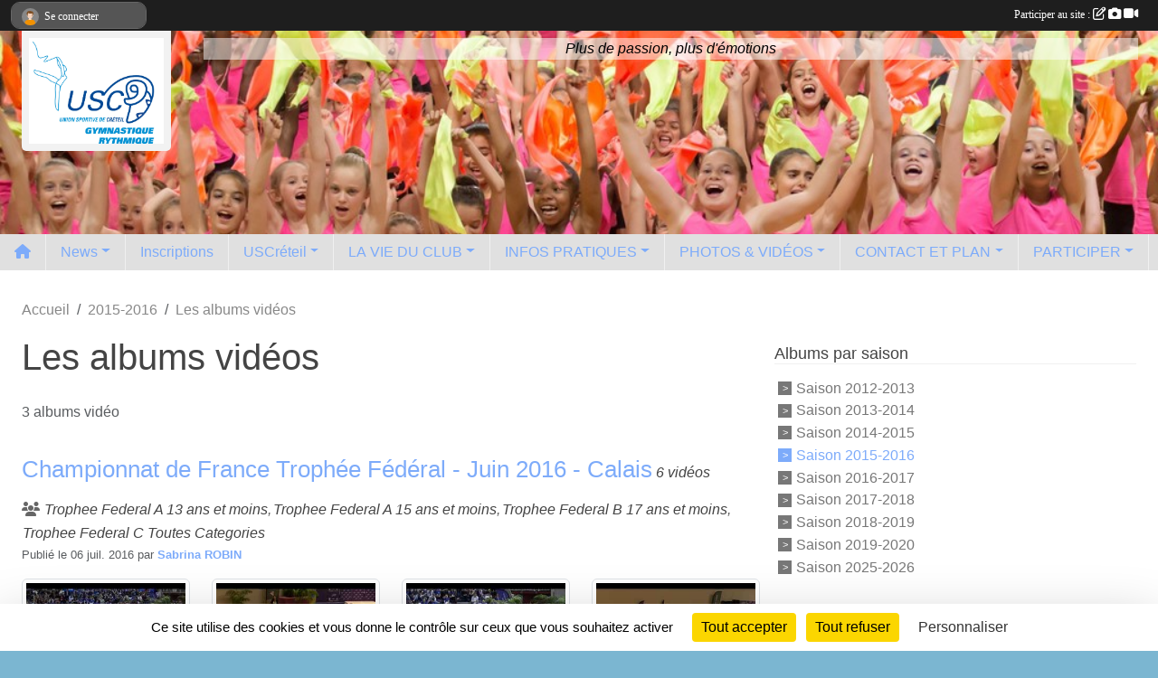

--- FILE ---
content_type: text/html; charset=UTF-8
request_url: https://www.uscreteilgr.com/saison-2015-2016/videos-du-club
body_size: 9372
content:
<!DOCTYPE html>
<html lang="fr" class="Arial uppercasable">
<head>
    <base href="https://www.uscreteilgr.com/">
    <meta charset="utf-8">
    <meta http-equiv="Content-Type" content="text/html; charset=utf-8">
    <title>Les albums vidéos - USCréteil GR</title>
    <meta name="description" content="Bienvenue sur le site officiel consacré au club de Gymnastique Rythmique de Créteil (créé le 29/04/2013). La GR est une section de l&amp;#039;USCréteil.

Il vous donnera accès aux informations du club et vous communiquera les différentes dates des évène...">
    <meta name="viewport" content="width=device-width, initial-scale=1, maximum-scale=1">
    <meta name="csrf-token" content="j1yH4v1tBKO4cCcHCvAumqkdN3OXMGHWd1xkJKGk">
    <meta name="apple-itunes-app" content="app-id=890452369">

    <link rel="shortcut icon" type="image/jpeg" href="/media/uploaded/sites/3905/association/580deb620f535_GRSjpeg.jpg">    
    <link rel="apple-touch-icon" sizes="152x152" href="/mu-152/3905/association/580deb620f535_GRSjpeg.jpg">
    <link rel="apple-touch-icon" sizes="180x180" href="/mu-180/3905/association/580deb620f535_GRSjpeg.jpg">
    <link rel="apple-touch-icon" sizes="167x167" href="/mu-167/3905/association/580deb620f535_GRSjpeg.jpg">
    <meta name="msapplication-TileImage" content="/mu-180/3905/association/580deb620f535_GRSjpeg.jpg">


    <link rel="manifest" href="/manifest.json">
    <meta name="apple-mobile-web-app-title" content="USCréteil GR">

 
    <meta property="og:image" content="https://www.uscreteilgr.com/media/uploaded/sites/3905/association/580deb620f535_GRSjpeg.jpg">
    <meta property="og:title" content="US Créteil GR">
    <meta property="og:description" content="Bienvenue sur le site officiel consacré au club de...">


    <link rel="alternate" type="application/rss+xml" title="USCréteil GR - Les news" href="/rss/news">
    <link rel="alternate" type="application/rss+xml" title="USCréteil GR - Les évènements" href="/rss/evenement">


<link type="text/css" rel="stylesheet" href="css/bootstrap.5.3.2/bootstrap.min.css">

<link type="text/css" rel="stylesheet" href="css/fontawesome-free-6.5.1-web/css/all.min.css">

<link type="text/css" rel="stylesheet" href="css/barre-noire.css">

<link type="text/css" rel="stylesheet" href="css/common.css">

<link type="text/css" rel="stylesheet" href="css/design-3.css">

<link type="text/css" rel="stylesheet" href="js/fancybox.5.0.36/fancybox.css">

<link type="text/css" rel="stylesheet" href="fonts/icons.css">

    <script src="js/bootstrap.5.3.2/bootstrap.bundle.min.js?tm=1736255796"></script>
    <script src="js/jquery-3.7.1.min.js?tm=1736255796"></script>
    <script src="js/advert.js?tm=1736255796"></script>

     <script src="/tarteaucitron/tarteaucitron.js"></script>
    <script src="/tarteaucitron/tarteaucitron-services.js"></script>
    <script>
        tarteaucitron.init({
            "privacyUrl": "", /* Privacy policy url */

            "hashtag": "#tarteaucitron", /* Open the panel with this hashtag */
            "cookieName": "tarteaucitron", /* Cookie name */

            "orientation": "bottom", //  "middle", /* Banner position (top - bottom) */

            "showAlertSmall": false, /* Show the small banner on bottom right */
            "cookieslist": false, /* Show the cookie list */

            "showIcon": false, /* Show cookie icon to manage cookies */
            "iconPosition": "BottomRight", /* BottomRight, BottomLeft, TopRight and TopLeft */

            "adblocker": false, /* Show a Warning if an adblocker is detected */

            "DenyAllCta" : true, /* Show the deny all button */
            "AcceptAllCta" : true, /* Show the accept all button when highPrivacy on */
            "highPrivacy": true, /* HIGHLY RECOMMANDED Disable auto consent */

            "handleBrowserDNTRequest": false, /* If Do Not Track == 1, disallow all */

            "removeCredit": true, /* Remove credit link */
            "moreInfoLink": true, /* Show more info link */
            "useExternalCss": false, /* If false, the tarteaucitron.css file will be loaded */

            "readmoreLink": "", /* Change the default readmore link */

            "mandatory": true, /* Show a message about mandatory cookies */
        });
        
    </script> 
</head>
<body class="colonne_widget_double albumsvideos_du-club bg-type-none no-asso-name no-title no-orientation fixed-footer users-boxed filters-aside is-couleur1-lumineuse is-couleur2-lumineuse footer-with-partenaires"  style="--color1: rgb(125, 171, 250);--color2: rgb(240, 88, 222);--color1-light: rgba(125, 171, 250,0.05);--color1-declined: rgb(93,139,218);--color2-declined: rgb(208,56,190);--title-color: rgb(125, 171, 250);--color1-bkg-texte1: rgb(0,11,90);--color1-bkg-texte2: rgb(80,0,62);--background-color: rgb(123, 182, 209);--logo-size: 50px;--title-px: 60;--title-size: 2em;--slogan-size: 1.5em;--title-size-coef1: 1;--title-size-coef2: 24;--color1r: 125;--color1g: 171;--color1b: 250;--max-width: 1400px;--bandeau-w: 100%;--bandeau-h: auto;--bandeau-x: 0px;--bandeau-y: 0px;--bandeau-max-height: 245.614px;" >
        <div id="wrap">
    <div id="a2hs" class="bg-dark d-sm-none">
    <div class="container-fluid py-3 maxwidth">
        <div class="row">
            <div class="col-6 text-white">
                <img src="/images/common/mobile-app.png" class="img-thumbnail" style="max-width:30px">
                sportsregions
            </div>
            <div class="col-6 text-end">
                <a href="https://play.google.com/store/apps/details?id=com.initiatives.sportsregions&hl=fr_FR" class="btn btn-sm btn-success">Installer</a>
            </div>
        </div>
    </div>
</div>    <header id="header">
        <div class="container-fluid maxwidth" id="logo-et-titre">
            <div class="row">
                <div class="col-3 col-sm-2  px-3 pr-sm-1 px-md-2 px-lg-4 px-xl-4" id="logo">
                    <div class="text-center">
                        <a href="https://www.uscreteilgr.com" class="d-inline-block p-1 p-sm-2">
                            <img class="img-fluid" src="/media/uploaded/sites/3905/association/580deb620f535_GRSjpeg.jpg" alt="Logo">
                                    </a>
                    </div>
                </div>
                <div class="col">
                        <p id="titre" class="longueur_1">USCréteil GR</p>
     
                        <section id="slogan"  class="d-none d-md-block" ><p>Plus de passion, plus d&#039;émotions</p></section>
                    </div>
            </div>
        </div>
        
        <div class="container-fluid px-0">
            <section class="row g-0 maxwidth m-auto">
                <div class="col">
                    <div id="conteneur_bandeau">
                            <a href="https://www.uscreteilgr.com"  rel="home"  >
                            <img id="image_bandeau" src="/media/uploaded/sites/3905/bandeau/57f26fb532489_bandeau1.jpg" alt="">
                        </a>
                        
                        <a href="https://www.uscreteilgr.com"  rel="home"   id="lien-bandeau">
                            <img src="/images/common/trans.png">
                        </a>
                        </div>
                </div>
            </section>    
        
            <section class="row g-0" id="section_menu">
                <div class="col">
                    <nav id="mainmenu" class="allow2lines maxwidth m-auto">
                        <ul class="nav nav-pills">
    <li class="nav-item" id="menu_home"><a class="nav-link" href="https://www.uscreteilgr.com"><span>Accueil </span><i class="fa fa-home"></i></a></li>
            
    <li class="nav-item dropdown" id="menu_103914">
        <button class="nav-link dropdown-toggle " data-bs-toggle="dropdown" role="button" aria-haspopup="true" aria-expanded="false">News</button>
        <div class="dropdown-menu">
                            <a class="dropdown-item" href="https://www.uscreteilgr.com/actualites-du-club" id="menu_103920">Les News</a>
                            <a class="dropdown-item" href="/en-savoir-plus/commande-vesteshortysac-172532" id="menu_844414">Commande Veste/Shorty/Sac</a>
                            <a class="dropdown-item" href="/en-savoir-plus/commande-photos-groupes-173267" id="menu_848305">Commande Photos groupes</a>
                            <a class="dropdown-item" href="/en-savoir-plus/inscription-stage-loisirs-vacances-hiver-fevrier-2026-174687" id="menu_855046">INScription Stage loisirs - Vacances Hiver Février 2026</a>
                    </div>
    </li>
            
    <li class="nav-item" id="menu_257639">
        <a class="nav-link " href="/en-savoir-plus/inscriptions-32110">Inscriptions</a>
    </li>
            
    <li class="nav-item dropdown" id="menu_103943">
        <button class="nav-link dropdown-toggle " data-bs-toggle="dropdown" role="button" aria-haspopup="true" aria-expanded="false">USCréteil</button>
        <div class="dropdown-menu">
                            <a class="dropdown-item" href="https://www.uscreteilgr.com/organigramme-du-club" id="menu_103923">Comité Directeur</a>
                            <a class="dropdown-item" href="/organigramme-du-club/entraineurs-1449" id="menu_331734">Entraineurs</a>
                            <a class="dropdown-item" href="/organigramme-du-club/juges-1458" id="menu_332679">Juges</a>
                            <a class="dropdown-item" href="/en-savoir-plus/podiums-france-26904" id="menu_103945">Podiums France</a>
                            <a class="dropdown-item" href="/en-savoir-plus/medailles-france-26905" id="menu_103946">Médaillés France</a>
                    </div>
    </li>
            
    <li class="nav-item dropdown" id="menu_103916">
        <button class="nav-link dropdown-toggle " data-bs-toggle="dropdown" role="button" aria-haspopup="true" aria-expanded="false">LA VIE DU CLUB</button>
        <div class="dropdown-menu">
                            <a class="dropdown-item" href="https://www.uscreteilgr.com/equipes" id="menu_103918">Les ensembles</a>
                            <a class="dropdown-item" href="https://www.uscreteilgr.com/evenements" id="menu_103917">Évènements</a>
                            <a class="dropdown-item" href="https://www.uscreteilgr.com/resultats" id="menu_103919">Résultats</a>
                            <a class="dropdown-item" href="/en-savoir-plus/reglement-interieur-et-statut-34681" id="menu_142372">Réglement Intérieur et statut</a>
                    </div>
    </li>
            
    <li class="nav-item dropdown" id="menu_103921">
        <button class="nav-link dropdown-toggle " data-bs-toggle="dropdown" role="button" aria-haspopup="true" aria-expanded="false">INFOS PRATIQUES</button>
        <div class="dropdown-menu">
                            <a class="dropdown-item" href="/en-savoir-plus/entrainements-26899" id="menu_103939">Entrainements</a>
                            <a class="dropdown-item" href="/en-savoir-plus/liens-utiles-26898" id="menu_103938">Liens Utiles</a>
                            <a class="dropdown-item" href="https://www.uscreteilgr.com/documents" id="menu_103922">Documents</a>
                    </div>
    </li>
            
    <li class="nav-item dropdown" id="menu_103924">
        <button class="nav-link dropdown-toggle " data-bs-toggle="dropdown" role="button" aria-haspopup="true" aria-expanded="false">PHOTOS &amp; VIDÉOS</button>
        <div class="dropdown-menu">
                            <a class="dropdown-item" href="https://www.uscreteilgr.com/videos-du-club" id="menu_103925">Vidéos</a>
                            <a class="dropdown-item" href="https://www.uscreteilgr.com/photos-du-club" id="menu_103926">Photos</a>
                    </div>
    </li>
            
    <li class="nav-item dropdown" id="menu_103934">
        <button class="nav-link dropdown-toggle " data-bs-toggle="dropdown" role="button" aria-haspopup="true" aria-expanded="false">CONTACT ET PLAN</button>
        <div class="dropdown-menu">
                            <a class="dropdown-item" href="/en-savoir-plus/nous-rencontrer-68168" id="menu_331460">NOUS RENCONTRER</a>
                            <a class="dropdown-item" href="https://www.uscreteilgr.com/contactez-nous" id="menu_103935">CONTACT ET PLAN</a>
                    </div>
    </li>
            
    <li class="nav-item dropdown" id="menu_103927">
        <button class="nav-link dropdown-toggle " data-bs-toggle="dropdown" role="button" aria-haspopup="true" aria-expanded="false">PARTICIPER</button>
        <div class="dropdown-menu">
                            <a class="dropdown-item" href="https://www.uscreteilgr.com/livre-d-or" id="menu_103930">Livre d&#039;or</a>
                            <a class="dropdown-item" href="https://www.uscreteilgr.com/forum" id="menu_103931">Forum</a>
                            <a class="dropdown-item" href="/en-savoir-plus/autorisation-parentale-166405" id="menu_807251">Autorisation parentale</a>
                            <a class="dropdown-item" href="/en-savoir-plus/fiche-de-renseignements-mineurs-166406" id="menu_807275">Fiche de renseignement Mineurs</a>
                            <a class="dropdown-item" href="/en-savoir-plus/autorisation-deplacement-majeurs-166463" id="menu_807631">Autorisation Déplacement Majeurs</a>
                            <a class="dropdown-item" href="/en-savoir-plus/fiche-de-renseignements-majeurs-166464" id="menu_807632">Fiche de renseignements Majeur</a>
                            <a class="dropdown-item" href="/en-savoir-plus/presence-au-stage-automne-171287" id="menu_837987">Présence au stage</a>
                            <a class="dropdown-item" href="/en-savoir-plus/sondage-presence-vacances-de-noel-173428" id="menu_849194">Sondage Présence Vacances de Noël</a>
                    </div>
    </li>
</ul>
<form action="#" method="post">
    <select class="form-control form-select" id="navigation-select" name="navigation-select">
        <option value="">Navigation</option>
    </select>
</form>                    </nav>
                </div>
            </section>
        
            
            </div>
    </header>
    <div class="maxwidth m-auto  is_list    " id="contenu">
        <div class="container-fluid px-1 px-sm-4">
                        
                            <div class="row g-sm-3 mt-0">
                                            <div class="col-10">
                            <nav aria-label="breadcrumb">
        <ol class="breadcrumb" itemscope itemtype="https://schema.org/BreadcrumbList">
                            <li class="breadcrumb-item " itemprop="itemListElement" itemscope itemtype="https://schema.org/ListItem"><meta itemprop="position" content="1"><a href="https://www.uscreteilgr.com" itemprop="item"><span itemprop="name">Accueil</span></a></li>
                            <li class="breadcrumb-item  interval " itemprop="itemListElement" itemscope itemtype="https://schema.org/ListItem"><meta itemprop="position" content="2"><a href="/saison-2015-2016" itemprop="item"><span itemprop="name">2015-2016</span></a></li>
                            <li class="breadcrumb-item " itemprop="itemListElement" itemscope itemtype="https://schema.org/ListItem"><meta itemprop="position" content="3"><span itemprop="name">Les albums vidéos</span></li>
                    </ol>
    </nav>
                        </div>
                                    </div>
            
<div class="row g-sm-3 with-right-aside">
    <div class="col-lg-8" id="main-column">
    <section id="main">
        <div class="inner">
            <header id="content-header">
                                    <h1  class="with-filters" ><span>Les albums vidéos</span></h1>
                    <div id="barre-de-filtrage" class="mb-3 nb-filtres-2" data-nbfiltres="2">
<span><label for="saison_id" class="d-none">Albums par saison</label><select class="filtre form-select" name="filter_saison_id" id="saison_id" aria-expanded="false" aria-roledescription="Albums par saison">
                        <option value="https://www.uscreteilgr.com/saison-2012-2013/videos-du-club"   >
                                Saison 2012-2013
            </option>
                                <option value="https://www.uscreteilgr.com/saison-2013-2014/videos-du-club"   >
                                Saison 2013-2014
            </option>
                                <option value="https://www.uscreteilgr.com/saison-2014-2015/videos-du-club"   >
                                Saison 2014-2015
            </option>
                                <option value="https://www.uscreteilgr.com/saison-2015-2016/videos-du-club"  selected="selected"   >
                                Saison 2015-2016
            </option>
                                <option value="https://www.uscreteilgr.com/saison-2016-2017/videos-du-club"   >
                                Saison 2016-2017
            </option>
                                <option value="https://www.uscreteilgr.com/saison-2017-2018/videos-du-club"   >
                                Saison 2017-2018
            </option>
                                <option value="https://www.uscreteilgr.com/saison-2018-2019/videos-du-club"   >
                                Saison 2018-2019
            </option>
                                <option value="https://www.uscreteilgr.com/saison-2019-2020/videos-du-club"   >
                                Saison 2019-2020
            </option>
                                <option value="https://www.uscreteilgr.com/saison-2025-2026/videos-du-club"   >
                                Saison 2025-2026
            </option>
            </select></span>
<span><label for="section_discipline_et_equipe_id" class="d-none">Albums par équipes</label><select class="filtre form-select" name="filter_section_discipline_et_equipe_id" id="section_discipline_et_equipe_id" aria-expanded="false" aria-roledescription="Albums par équipes">
                        <option value="https://www.uscreteilgr.com/saison-2015-2016/videos-du-club"  selected="selected"   >
                                Toutes les équipes
            </option>
                                <option value="https://www.uscreteilgr.com/loisirs-s503/saison-2015-2016/videos-du-club"   >
                                    
                                Loisirs
            </option>
                                <option value="https://www.uscreteilgr.com/competitions-s504/saison-2015-2016/videos-du-club"   >
                                    
                                Compétitions
            </option>
            </select></span>
</div>
                            <hr class="leon">
</header>            <div class="content">
                                <div class="content  ">
                                        <div class="container-fluid px-0">
                                                <div class="row">
                            <div class="col-12">
                                <p class="text-muted my-3">3 albums vidéo</p>
                            </div>
                        </div>
                    </div>

                                            <section class="liste album-videos">
    <div class="container-fluid">
        <div class="row level2">
                                                
                    <div class="col-12 px-0 element-inline  first">
    <div class="container-fluid px-0">
        <article class="row" itemscope itemtype="https://schema.org/MediaGallery">
            <div class="col-12">
                <h2 itemprop="name"><a href="/saison-2015-2016/videos-du-club/championnat-de-france-trophee-federal-juin-2016-calais-20683" itemprop="url">Championnat de France Trophée Fédéral - Juin 2016 - Calais</a></h2>
                                    <p>6  vidéos </p>
                                <span itemprop="audience" number="4">
<i class="fa fa-users"></i> 
<ul style="display: inline">
<li><a href="/competitions-s504/saison-2017-2018/equipes/trophee-federal-a-13-ans-et-moins-20824" itemscope itemtype="https://schema.org/Audience"><span itemprop="name">Trophee Federal A 13 ans et moins</span></a></li><li><a href="/competitions-s504/saison-2017-2018/equipes/trophee-federal-a-15-ans-et-moins-20823" itemscope itemtype="https://schema.org/Audience"><span itemprop="name">Trophee Federal A 15 ans et moins</span></a></li><li><a href="/competitions-s504/saison-2017-2018/equipes/trophee-federal-b-17-ans-et-moins-48882" itemscope itemtype="https://schema.org/Audience"><span itemprop="name">Trophee Federal B 17 ans et moins</span></a></li><li><a href="/competitions-s504/saison-2017-2018/equipes/trophee-federal-c-toutes-categories-20817" itemscope itemtype="https://schema.org/Audience"><span itemprop="name">Trophee Federal C Toutes Categories</span></a></li></ul>
</span>
                <p class="info text-muted">
                    <small>
                        Publié le <time itemprop="datePublished" datetime="2016-07-06T12:04:27+0200">06 juil. 2016</time>
                                                    par <span itemprop="author" itemscope itemtype="https://schema.org/Person">
                                                            <a href="/membres/sabrina-robin-233659" itemprop="sameAs"><span itemprop="name">Sabrina ROBIN</span></a>
                                                        </span>
                                                                    </small>
                </p>
            </div>
                            <div class="col-3">
                    <a href="/saison-2015-2016/videos-du-club/championnat-de-france-trophee-federal-juin-2016-calais-20683">
                                                    <div class="img-thumbnail position-relative">
                                <img src="/images/common/player-video.svg" class="img-fluid play w-100">
                                <img src="/media/uploaded/sites/3905/albumvideo/crop_64sdW1c-r4M.jpg" class="img-fluid" itemprop="thumbnail" alt="Trophée Fédéral C 13ans et moins">
                            </div>
                                            </a>
                </div>
                            <div class="col-3">
                    <a href="/saison-2015-2016/videos-du-club/championnat-de-france-trophee-federal-juin-2016-calais-20683">
                                                    <div class="img-thumbnail position-relative">
                                <img src="/images/common/player-video.svg" class="img-fluid play w-100">
                                <img src="/media/uploaded/sites/3905/albumvideo/crop_uIVMkywBotg.jpg" class="img-fluid" itemprop="thumbnail" alt="Trophée Fédéral B Toutes Catégories">
                            </div>
                                            </a>
                </div>
                            <div class="col-3">
                    <a href="/saison-2015-2016/videos-du-club/championnat-de-france-trophee-federal-juin-2016-calais-20683">
                                                    <div class="img-thumbnail position-relative">
                                <img src="/images/common/player-video.svg" class="img-fluid play w-100">
                                <img src="/media/uploaded/sites/3905/albumvideo/crop_OkF8hsFHGkg.jpg" class="img-fluid" itemprop="thumbnail" alt="Trophée Fédéral A 13ans et moins">
                            </div>
                                            </a>
                </div>
                            <div class="col-3">
                    <a href="/saison-2015-2016/videos-du-club/championnat-de-france-trophee-federal-juin-2016-calais-20683">
                                                    <div class="img-thumbnail position-relative">
                                <img src="/images/common/player-video.svg" class="img-fluid play w-100">
                                <img src="/media/uploaded/sites/3905/albumvideo/crop_pAEyMbS2s9U.jpg" class="img-fluid" itemprop="thumbnail" alt="Trophée Fédéral A 15ans et moins">
                            </div>
                                            </a>
                </div>
                            <div class="col-3">
                    <a href="/saison-2015-2016/videos-du-club/championnat-de-france-trophee-federal-juin-2016-calais-20683">
                                                    <div class="img-thumbnail position-relative">
                                <img src="/images/common/player-video.svg" class="img-fluid play w-100">
                                <img src="/media/uploaded/sites/3905/albumvideo/crop_iTkM1aqjVRs.jpg" class="img-fluid" itemprop="thumbnail" alt="Trophée Fédéral B 17ans et moins">
                            </div>
                                            </a>
                </div>
                            <div class="col-3">
                    <a href="/saison-2015-2016/videos-du-club/championnat-de-france-trophee-federal-juin-2016-calais-20683">
                                                    <div class="img-thumbnail position-relative">
                                <img src="/images/common/player-video.svg" class="img-fluid play w-100">
                                <img src="/media/uploaded/sites/3905/albumvideo/crop_BVlmoE1aGyk.jpg" class="img-fluid" itemprop="thumbnail" alt="Trophée Fédéral C Toutes Catégories">
                            </div>
                                            </a>
                </div>
                    </article>
    </div>
</div>                                                                
                    <div class="col-12 px-0 element-inline ">
    <div class="container-fluid px-0">
        <article class="row" itemscope itemtype="https://schema.org/MediaGallery">
            <div class="col-12">
                <h2 itemprop="name"><a href="/saison-2015-2016/videos-du-club/championnat-de-france-ensembleequipe-mai-2016-clermont-ferrand-20682" itemprop="url">Championnat de France Ensemble/Equipe - Mai 2016 - Clermont-Ferrand</a></h2>
                                    <p>6  vidéos </p>
                                <span itemprop="audience" number="4">
<i class="fa fa-users"></i> 
<ul style="display: inline">
<li><a href="/competitions-s504/saison-2017-2018/equipes/nationale-par-equipe-2-20831" itemscope itemtype="https://schema.org/Audience"><span itemprop="name">Nationale par Equipe 2</span></a></li><li><a href="/competitions-s504/saison-2017-2018/equipes/nationale-ensemble-10-11-ans-20830" itemscope itemtype="https://schema.org/Audience"><span itemprop="name">Nationale Ensemble 10-11 ans</span></a></li><li><a href="/competitions-s504/saison-2017-2018/equipes/nationale-ensemble-13-ans-et-moins-20829" itemscope itemtype="https://schema.org/Audience"><span itemprop="name">Nationale Ensemble 13 ans et moins</span></a></li><li><a href="/competitions-s504/saison-2017-2018/equipes/nationale-ensemble-15-ans-et-moins-20828" itemscope itemtype="https://schema.org/Audience"><span itemprop="name">Nationale Ensemble 15 ans et moins</span></a></li></ul>
</span>
                <p class="info text-muted">
                    <small>
                        Publié le <time itemprop="datePublished" datetime="2016-07-06T11:58:45+0200">06 juil. 2016</time>
                                                    par <span itemprop="author" itemscope itemtype="https://schema.org/Person">
                                                            <a href="/membres/sabrina-robin-233659" itemprop="sameAs"><span itemprop="name">Sabrina ROBIN</span></a>
                                                        </span>
                                                                    </small>
                </p>
            </div>
                            <div class="col-3">
                    <a href="/saison-2015-2016/videos-du-club/championnat-de-france-ensembleequipe-mai-2016-clermont-ferrand-20682">
                                                    <div class="img-thumbnail position-relative">
                                <img src="/images/common/player-video.svg" class="img-fluid play w-100">
                                <img src="/media/uploaded/sites/3905/albumvideo/crop_W8zT_HXoTlU.jpg" class="img-fluid" itemprop="thumbnail" alt="Nationale Equipe 2 - Ensemble">
                            </div>
                                            </a>
                </div>
                            <div class="col-3">
                    <a href="/saison-2015-2016/videos-du-club/championnat-de-france-ensembleequipe-mai-2016-clermont-ferrand-20682">
                                                    <div class="img-thumbnail position-relative">
                                <img src="/images/common/player-video.svg" class="img-fluid play w-100">
                                <img src="/media/uploaded/sites/3905/albumvideo/crop_eU7XqeE05Sg.jpg" class="img-fluid" itemprop="thumbnail" alt="Nationale Equipe 2 - Indiv 1 Laure THUONG">
                            </div>
                                            </a>
                </div>
                            <div class="col-3">
                    <a href="/saison-2015-2016/videos-du-club/championnat-de-france-ensembleequipe-mai-2016-clermont-ferrand-20682">
                                                    <div class="img-thumbnail position-relative">
                                <img src="/images/common/player-video.svg" class="img-fluid play w-100">
                                <img src="/media/uploaded/sites/3905/albumvideo/crop_8X4q0omuryk.jpg" class="img-fluid" itemprop="thumbnail" alt="Nationale Equipe 2 - Indiv 2 Paula SERRANO ALVAREZ">
                            </div>
                                            </a>
                </div>
                            <div class="col-3">
                    <a href="/saison-2015-2016/videos-du-club/championnat-de-france-ensembleequipe-mai-2016-clermont-ferrand-20682">
                                                    <div class="img-thumbnail position-relative">
                                <img src="/images/common/player-video.svg" class="img-fluid play w-100">
                                <img src="/media/uploaded/sites/3905/albumvideo/crop_seVXzclTGXA.jpg" class="img-fluid" itemprop="thumbnail" alt="Nationale Ensemble 15ans et moins">
                            </div>
                                            </a>
                </div>
                            <div class="col-3">
                    <a href="/saison-2015-2016/videos-du-club/championnat-de-france-ensembleequipe-mai-2016-clermont-ferrand-20682">
                                                    <div class="img-thumbnail position-relative">
                                <img src="/images/common/player-video.svg" class="img-fluid play w-100">
                                <img src="/media/uploaded/sites/3905/albumvideo/crop_u_mJjKPXWsg.jpg" class="img-fluid" itemprop="thumbnail" alt="Nationale Ensemble 13ans et moins">
                            </div>
                                            </a>
                </div>
                            <div class="col-3">
                    <a href="/saison-2015-2016/videos-du-club/championnat-de-france-ensembleequipe-mai-2016-clermont-ferrand-20682">
                                                    <div class="img-thumbnail position-relative">
                                <img src="/images/common/player-video.svg" class="img-fluid play w-100">
                                <img src="/media/uploaded/sites/3905/albumvideo/crop_GGSlOdwO1ws.jpg" class="img-fluid" itemprop="thumbnail" alt="Nationale Ensemble 10-11ans">
                            </div>
                                            </a>
                </div>
                    </article>
    </div>
</div>                                                                
                    <div class="col-12 px-0 element-inline  last">
    <div class="container-fluid px-0">
        <article class="row" itemscope itemtype="https://schema.org/MediaGallery">
            <div class="col-12">
                <h2 itemprop="name"><a href="/saison-2015-2016/videos-du-club/championnat-de-france-individuel-janvier-2016-besancon-18733" itemprop="url">Championnat de France Individuel - Janvier 2016 - Besançon</a></h2>
                                    <p>19  vidéos </p>
                                                <p class="info text-muted">
                    <small>
                        Publié le <time itemprop="datePublished" datetime="2016-02-07T08:16:42+0100">07 févr. 2016</time>
                                                    par <span itemprop="author" itemscope itemtype="https://schema.org/Person">
                                                            <a href="/membres/sabrina-robin-233659" itemprop="sameAs"><span itemprop="name">Sabrina ROBIN</span></a>
                                                        </span>
                                                                    </small>
                </p>
            </div>
                            <div class="col-3">
                    <a href="/saison-2015-2016/videos-du-club/championnat-de-france-individuel-janvier-2016-besancon-18733">
                                                    <div class="img-thumbnail position-relative">
                                <img src="/images/common/player-video.svg" class="img-fluid play w-100">
                                <img src="/media/uploaded/sites/3905/albumvideo/crop_5VJkqlnvB_Q.jpg" class="img-fluid" itemprop="thumbnail" alt="Laure THUONG - Ruban - Nationale A 14-15ans">
                            </div>
                                            </a>
                </div>
                            <div class="col-3">
                    <a href="/saison-2015-2016/videos-du-club/championnat-de-france-individuel-janvier-2016-besancon-18733">
                                                    <div class="img-thumbnail position-relative">
                                <img src="/images/common/player-video.svg" class="img-fluid play w-100">
                                <img src="/media/uploaded/sites/3905/albumvideo/crop_O_hsCj4b6KY.jpg" class="img-fluid" itemprop="thumbnail" alt="Laure THUONG - Ballon - Nationale A 14-15ans">
                            </div>
                                            </a>
                </div>
                            <div class="col-3">
                    <a href="/saison-2015-2016/videos-du-club/championnat-de-france-individuel-janvier-2016-besancon-18733">
                                                    <div class="img-thumbnail position-relative">
                                <img src="/images/common/player-video.svg" class="img-fluid play w-100">
                                <img src="/media/uploaded/sites/3905/albumvideo/crop_xPQkD65rOmg.jpg" class="img-fluid" itemprop="thumbnail" alt="Laura SEYS - Massues - Nationale A 16-17ans">
                            </div>
                                            </a>
                </div>
                            <div class="col-3">
                    <a href="/saison-2015-2016/videos-du-club/championnat-de-france-individuel-janvier-2016-besancon-18733">
                                                    <div class="img-thumbnail position-relative">
                                <img src="/images/common/player-video.svg" class="img-fluid play w-100">
                                <img src="/media/uploaded/sites/3905/albumvideo/crop_peMlBcQvE2I.jpg" class="img-fluid" itemprop="thumbnail" alt="Laura SEYS - Cerceau - Nationale A 16-17ans">
                            </div>
                                            </a>
                </div>
                            <div class="col-3">
                    <a href="/saison-2015-2016/videos-du-club/championnat-de-france-individuel-janvier-2016-besancon-18733">
                                                    <div class="img-thumbnail position-relative">
                                <img src="/images/common/player-video.svg" class="img-fluid play w-100">
                                <img src="/media/uploaded/sites/3905/albumvideo/crop_9M2A0xhEayg.jpg" class="img-fluid" itemprop="thumbnail" alt="Elisa DHERS - Cerceau - Nationale B 10-11ans">
                            </div>
                                            </a>
                </div>
                            <div class="col-3">
                    <a href="/saison-2015-2016/videos-du-club/championnat-de-france-individuel-janvier-2016-besancon-18733">
                                                    <div class="img-thumbnail position-relative">
                                <img src="/images/common/player-video.svg" class="img-fluid play w-100">
                                <img src="/media/uploaded/sites/3905/albumvideo/crop_pPH0n2-pLJQ.jpg" class="img-fluid" itemprop="thumbnail" alt="Elisa DHERS - Main-Libre - Nationale B 10-11ans">
                            </div>
                                            </a>
                </div>
                            <div class="col-3">
                    <a href="/saison-2015-2016/videos-du-club/championnat-de-france-individuel-janvier-2016-besancon-18733">
                                                    <div class="img-thumbnail position-relative">
                                <img src="/images/common/player-video.svg" class="img-fluid play w-100">
                                <img src="/media/uploaded/sites/3905/albumvideo/crop_bOlmRY8Ml6A.jpg" class="img-fluid" itemprop="thumbnail" alt="Nina SERRADJ - Ballon - Nationale B 12-13ans">
                            </div>
                                            </a>
                </div>
                            <div class="col-3">
                    <a href="/saison-2015-2016/videos-du-club/championnat-de-france-individuel-janvier-2016-besancon-18733">
                                                    <div class="img-thumbnail position-relative">
                                <img src="/images/common/player-video.svg" class="img-fluid play w-100">
                                <img src="/media/uploaded/sites/3905/albumvideo/crop_VkeLnOQkBxA.jpg" class="img-fluid" itemprop="thumbnail" alt="Nina SERRADJ - Main-Libre - Nationale B 12-13ans">
                            </div>
                                            </a>
                </div>
                            <div class="col-3">
                    <a href="/saison-2015-2016/videos-du-club/championnat-de-france-individuel-janvier-2016-besancon-18733">
                                                    <div class="img-thumbnail position-relative">
                                <img src="/images/common/player-video.svg" class="img-fluid play w-100">
                                <img src="/media/uploaded/sites/3905/albumvideo/crop_1xk3pcGqP4Y.jpg" class="img-fluid" itemprop="thumbnail" alt="Lilou JURJEVIC - Ballon - Nationale B 12-13ans">
                            </div>
                                            </a>
                </div>
                            <div class="col-3">
                    <a href="/saison-2015-2016/videos-du-club/championnat-de-france-individuel-janvier-2016-besancon-18733">
                                                    <div class="img-thumbnail position-relative">
                                <img src="/images/common/player-video.svg" class="img-fluid play w-100">
                                <img src="/media/uploaded/sites/3905/albumvideo/crop_jQhg-jaNIAI.jpg" class="img-fluid" itemprop="thumbnail" alt="Lilou JURJEVIC - Main-Libre - Nationale B 12-13ans">
                            </div>
                                            </a>
                </div>
                            <div class="col-3">
                    <a href="/saison-2015-2016/videos-du-club/championnat-de-france-individuel-janvier-2016-besancon-18733">
                                                    <div class="img-thumbnail position-relative">
                                <img src="/images/common/player-video.svg" class="img-fluid play w-100">
                                <img src="/media/uploaded/sites/3905/albumvideo/crop_CUHIEZoalvk.jpg" class="img-fluid" itemprop="thumbnail" alt="Mathilde TOURNIER - Ballon - Nationale B 12-13 ans">
                            </div>
                                            </a>
                </div>
                            <div class="col-3">
                    <a href="/saison-2015-2016/videos-du-club/championnat-de-france-individuel-janvier-2016-besancon-18733">
                                                    <div class="img-thumbnail position-relative">
                                <img src="/images/common/player-video.svg" class="img-fluid play w-100">
                                <img src="/media/uploaded/sites/3905/albumvideo/crop_d0e2LS0iBNo.jpg" class="img-fluid" itemprop="thumbnail" alt="Mathilde TOURNIER - Main-Libre - Nationale B 12-13 ans">
                            </div>
                                            </a>
                </div>
                            <div class="col-3">
                    <a href="/saison-2015-2016/videos-du-club/championnat-de-france-individuel-janvier-2016-besancon-18733">
                                                    <div class="img-thumbnail position-relative">
                                <img src="/images/common/player-video.svg" class="img-fluid play w-100">
                                <img src="/media/uploaded/sites/3905/albumvideo/crop_HrIle0HlBG4.jpg" class="img-fluid" itemprop="thumbnail" alt="Sarah RHOMRI - Ruban - Nationale B 14-15ans">
                            </div>
                                            </a>
                </div>
                            <div class="col-3">
                    <a href="/saison-2015-2016/videos-du-club/championnat-de-france-individuel-janvier-2016-besancon-18733">
                                                    <div class="img-thumbnail position-relative">
                                <img src="/images/common/player-video.svg" class="img-fluid play w-100">
                                <img src="/media/uploaded/sites/3905/albumvideo/crop_6e36098ozEk.jpg" class="img-fluid" itemprop="thumbnail" alt="Sarah RHOMRI - Corde - Nationale B 14-15ans">
                            </div>
                                            </a>
                </div>
                            <div class="col-3">
                    <a href="/saison-2015-2016/videos-du-club/championnat-de-france-individuel-janvier-2016-besancon-18733">
                                                    <div class="img-thumbnail position-relative">
                                <img src="/images/common/player-video.svg" class="img-fluid play w-100">
                                <img src="/media/uploaded/sites/3905/albumvideo/crop_cFilRiSHLX0.jpg" class="img-fluid" itemprop="thumbnail" alt="Sylvelie ELOIN - Ruban - Nationale B 14-15ans">
                            </div>
                                            </a>
                </div>
                            <div class="col-3">
                    <a href="/saison-2015-2016/videos-du-club/championnat-de-france-individuel-janvier-2016-besancon-18733">
                                                    <div class="img-thumbnail position-relative">
                                <img src="/images/common/player-video.svg" class="img-fluid play w-100">
                                <img src="/media/uploaded/sites/3905/albumvideo/crop_16xH6cUtW2M.jpg" class="img-fluid" itemprop="thumbnail" alt="Sylvelie ELOIN - Corde - Nationale B 14-15ans">
                            </div>
                                            </a>
                </div>
                            <div class="col-3">
                    <a href="/saison-2015-2016/videos-du-club/championnat-de-france-individuel-janvier-2016-besancon-18733">
                                                    <div class="img-thumbnail position-relative">
                                <img src="/images/common/player-video.svg" class="img-fluid play w-100">
                                <img src="/media/uploaded/sites/3905/albumvideo/crop_V8DuhdiLjeg.jpg" class="img-fluid" itemprop="thumbnail" alt="Orlane PASQUET - Ballon - Nationale C 12-13 ans">
                            </div>
                                            </a>
                </div>
                            <div class="col-3">
                    <a href="/saison-2015-2016/videos-du-club/championnat-de-france-individuel-janvier-2016-besancon-18733">
                                                    <div class="img-thumbnail position-relative">
                                <img src="/images/common/player-video.svg" class="img-fluid play w-100">
                                <img src="/media/uploaded/sites/3905/albumvideo/crop_hwjGIgMs7UU.jpg" class="img-fluid" itemprop="thumbnail" alt="Valentine JEMFER - Ballon - Nationale C 12-13ans">
                            </div>
                                            </a>
                </div>
                            <div class="col-3">
                    <a href="/saison-2015-2016/videos-du-club/championnat-de-france-individuel-janvier-2016-besancon-18733">
                                                    <div class="img-thumbnail position-relative">
                                <img src="/images/common/player-video.svg" class="img-fluid play w-100">
                                <img src="/media/uploaded/sites/3905/albumvideo/crop_Ig5Cb3tmmaQ.jpg" class="img-fluid" itemprop="thumbnail" alt="Lou PHILIPPE - Ballon - Trophée Fédéral 12-13ans">
                            </div>
                                            </a>
                </div>
                    </article>
    </div>
</div>                                    </div>
    </div>
</section>                                                                
                </div>
            </div>
        </div>
    </section>
 
    </div>
    <aside class="col-lg-4">
            <section class="filter">
            <div class="inner">
                <header>
    <h2 class="secondary-content"><span >Albums par saison</span></h2>
</header>
                <div class="content">
                    <ul>
                                                                        <li  ><a href="https://www.uscreteilgr.com/saison-2012-2013/videos-du-club">Saison 2012-2013</a></li>
                                                                                                <li  ><a href="https://www.uscreteilgr.com/saison-2013-2014/videos-du-club">Saison 2013-2014</a></li>
                                                                                                <li  ><a href="https://www.uscreteilgr.com/saison-2014-2015/videos-du-club">Saison 2014-2015</a></li>
                                                                                                <li   class="actif" ><a href="https://www.uscreteilgr.com/saison-2015-2016/videos-du-club">Saison 2015-2016</a></li>
                                                                                                <li  ><a href="https://www.uscreteilgr.com/saison-2016-2017/videos-du-club">Saison 2016-2017</a></li>
                                                                                                <li  ><a href="https://www.uscreteilgr.com/saison-2017-2018/videos-du-club">Saison 2017-2018</a></li>
                                                                                                <li  ><a href="https://www.uscreteilgr.com/saison-2018-2019/videos-du-club">Saison 2018-2019</a></li>
                                                                                                <li  ><a href="https://www.uscreteilgr.com/saison-2019-2020/videos-du-club">Saison 2019-2020</a></li>
                                                                                                <li  ><a href="https://www.uscreteilgr.com/saison-2025-2026/videos-du-club">Saison 2025-2026</a></li>
                                                                </ul>
                </div>
            </div>
        </section>
                <section class="filter">
            <div class="inner">
                <header>
    <h2 class="secondary-content"><span >Albums par équipes</span></h2>
</header>
                <div class="content">
                    <ul>
                                                                        <li   class="actif" ><a href="https://www.uscreteilgr.com/saison-2015-2016/videos-du-club">Toutes les équipes</a></li>
                                                                                                <li  ><a href="https://www.uscreteilgr.com/loisirs-s503/saison-2015-2016/videos-du-club">Loisirs</a></li>
                                                                                                <li  ><a href="https://www.uscreteilgr.com/competitions-s504/saison-2015-2016/videos-du-club">Compétitions</a></li>
                                                                </ul>
                </div>
            </div>
        </section>
             
    </aside>
</div>
    </div>
    </div>
</div>
<footer id="footer"  class="with-partenaires" >
    <div class="container-fluid maxwidth">
        <div class="row background main">
            <div class="col pt-4">
                <section itemscope itemtype="https://schema.org/SportsOrganization">
    <h2 itemprop="name">US Créteil GR</h2>
    <p class="adresse" itemprop="address" itemscope itemtype="https://schema.org/PostalAddress">
        <span itemprop="streetAddress">5 rue d&#039;Estienne d&#039;Orves</span><br> 
        <span itemprop="postalCode">94000</span> <span itemprop="addressLocality">CRETEIL</span>
    </p>
            <br>
                <p>Tél. : <span itemprop="telephone">06.84.04.05.32.</span></p>
                <script><!--
        document.write("<p><a itemprop=\"email\" href=\"mail"+"to:"+"information"+String.fromCharCode(64)+"uscreteilgr.com\" >information"+String.fromCharCode(64)+"uscreteilgr.com<\/a><\/p>");
        // --></script>
    </section>                <nav id="legal">
    <ul>
        <li><a href="https://www.uscreteilgr.com/informations-legales" class="informations-legales">Informations légales</a></li>
        <li><a href="https://www.sportsregions.fr/signaler-un-contenu-inapproprie?k=15249025">Signaler un contenu inapproprié</a></li>
    </ul>
</nav>            </div>
            <div class="d-none d-sm-block col pt-4">
                <section id="footer_partage">
                    <div id="visites">
                <span id="nb-visites">Chargement des </span> visites
    </div>
<div id="stats_analyser"></div>                    <div class="rss">
    <a href="https://www.uscreteilgr.com/rss/news" data-bs-toggle="tooltip" data-bs-placement="top" title="Flux rss des actualités"><i class="fa fa-rss"></i></a>
    <a href="https://www.uscreteilgr.com/rss/evenement" data-bs-toggle="tooltip" data-bs-placement="top" title="Flux rss des évènements"><i class="fa fa-rss"></i></a>
</div>                    <span class="partage-reseaux-sociaux">
                        <div class="partage_block"><button type="button" url="https://www.uscreteilgr.com" text="US Créteil GR" class="partage-facebook facebookShare" title="Partager sur Facebook">
    <svg xmlns="http://www.w3.org/2000/svg" xmlns:xlink="https://www.w3.org/1999/xlink" viewBox="0 0 32 32" class="at-icon at-icon-facebook" title="Facebook" alt="Facebook"><g><path d="M21 6.144C20.656 6.096 19.472 6 18.097 6c-2.877 0-4.85 1.66-4.85 4.7v2.62H10v3.557h3.247V26h3.895v-9.123h3.234l.497-3.557h-3.73v-2.272c0-1.022.292-1.73 1.858-1.73h2V6.143z" fill-rule="evenodd"/></g></svg>
</button>
<button type="button" url="https://www.uscreteilgr.com" text="US Créteil GR" class="partage-twitter twitterShare" title="Partager sur X">
    <svg viewBox="0 0 300 271" xmlns="http://www.w3.org/2000/svg" xmlns:xlink="https://www.w3.org/1999/xlink" class="at-icon at-icon-twitter" title="Twitter" alt="Twitter"><path d="m236 0h46l-101 115 118 156h-92.6l-72.5-94.8-83 94.8h-46l107-123-113-148h94.9l65.5 86.6zm-16.1 244h25.5l-165-218h-27.4z"/></svg>
</button></div>
                    </span>
                </section>
            </div>
        </div>
        <div class="row partenaires">
        <div class="col-12 px-0">
            <div class="container-fluid">
                <div class="d-none d-sm-flex row background">
                    <div class="col">
                                                    <hr>
                                                <h2>Les partenaires du club</h2>
                    </div>
                </div>
                <div class="d-none d-sm-flex row background pb-2 ">
                                        <div class="col-2 col-md-1 py-2 px-1 px-md-2 px-xl-3 part text-center ">
                        <a data-bs-toggle="tooltip" data-bs-placement="top" href="/partenaires/uscreteil-18819" title="USCréteil">
                                                            <img class="img-fluid border" src="/mub-120-120-f3f3f3/3905/partenaire/51f82c5592eb4_logo.jpg" alt="USCréteil">
                                                    </a>
                    </div>
                                        <div class="col-2 col-md-1 py-2 px-1 px-md-2 px-xl-3 part text-center ">
                        <a data-bs-toggle="tooltip" data-bs-placement="top" href="/partenaires/ffgym-100455" title="FFGym">
                                                            <img class="img-fluid border" src="/mub-120-120-f3f3f3/3905/partenaire/5fbf7c077349d_logofede.jpg" alt="FFGym">
                                                    </a>
                    </div>
                                        <div class="col-2 col-md-1 py-2 px-1 px-md-2 px-xl-3 part text-center ">
                        <a data-bs-toggle="tooltip" data-bs-placement="top" href="/partenaires/office-municipal-des-sports-de-creteil-20865" title="Office Municipal des Sports de Créteil">
                                                            <img class="img-fluid border" src="/mub-120-120-f3f3f3/3905/partenaire/51d5911ba3c29_oms.jpg" alt="Office Municipal des Sports de Créteil">
                                                    </a>
                    </div>
                                        <div class="col-2 col-md-1 py-2 px-1 px-md-2 px-xl-3 part text-center  last ">
                        <a data-bs-toggle="tooltip" data-bs-placement="top" href="/partenaires/creteil-18751" title="Créteil">
                                                            <img class="img-fluid border" src="/mub-120-120-f3f3f3/3905/partenaire/51b7771244d0e_LogovilleCRETEIL.jpg" alt="Créteil">
                                                    </a>
                    </div>
                                    </div>
            </div>
        </div>
    </div>
        <div class="row" id="mobile-apps">
            <div class="col-4 d-grid">
                <nav id="copyright"><a href="https://www.sportsregions.fr/inscription" title="Création de site de club de Gymnastique" rel="friend" class="tag_acces_outil_footer_11A"><strong>Sports<em>regions</em></strong></a></nav>            </div>
            <div class="col-8 px-0 my-2">
                <div class="py-1 text-center text-sm-end">
                    <div id="footer-apps">
            <a href="https://play.google.com/store/apps/details?id=com.initiatives.sportsregions&amp;hl=fr_FR"  title="Télécharger l'application Android dans le Play Store"><img src="/images/common/badge-playstore-fr.svg" alt="Télécharger l'application Android dans le play Store"></a>
                <a href="https://itunes.apple.com/fr/app/sportsregions/id890452369" title="Télécharger l'application iPhone dans l\'App Store"><img src="/images/common/badge-appstore-fr.svg" alt="Télécharger l'application iPhone dans l'App Store"></a>
    </div>                </div>
            </div>
        </div>
        <div class="row background">
            <div class="col text-center my-4">
                <nav id="cookies">
    <ul>
        <li><a href="https://www.sportsregions.fr/charte-cookies" class="informations-legales">Charte cookies</a></li>
                <li><a href="javascript:void(0);" onclick="tarteaucitron.userInterface.openPanel();" class="informations-legales">Gestion des cookies</a></li>
            </ul>
</nav>            </div>
        </div>
    </div>
</footer>        <div id="log_bar">
    <div class="container-fluid maxwidth">
        <div class="row" id="barre_noire">
            <div class="col">
                <div id="informations_utilisateur" class="not-connected">
                    <div id="lien_user" class="hilight">
                        <a href="https://www.uscreteilgr.com/se-connecter" id="lien_user_lien">
                        <img id="avatar" class="img-fluid rounded-circle" src="/images/common/boxed-item-membre.svg" alt="avatar"><span class="label">Se connecter</span>
                        </a>
                    </div>
                    <input type="hidden" name="login_sv_email" value="">
                    <input type="hidden" name="login_sv_mode" value="">
                    <input type="hidden" name="login_sv_message" value="">
                    <div id="popup_login"><div id="popup_login_modal" class="modal fade" tabindex="-1" role="dialog" style="display:none"></div></div>
                </div>
            </div>
            <div class="col">
                <div id="participate">
                    <a href="https://www.uscreteilgr.com/se-connecter" title="Se connecter pour rédiger une news">
                        Participer au site :
                    
                        <i class="far fa-edit"></i>
        
                        <i class="fas fa-camera"></i>
        
                        <i class="fas fa-video"></i>
                    </a>
                </div>
                            </div>
        </div>
    </div>
</div>
<div id="mobile_login_bar">
    <div class="container-fluid maxwidth">
        <div class="row">
            <div class="col-7 text-right">
                Envie de participer ?
            </div>
            <div class="col-5 text-center">
                <a href="https://www.uscreteilgr.com/se-connecter" id="lien_user_lien_mobile" class="btn btn-sm btn-primary">Connexion</a>
            </div>
        </div>
    </div>
</div>        <div id="fb-root"></div>
    <div id="confirmPop" class="modal" style="display:none"></div>
    <div id="multi_modal" class="modal fade" tabindex="-1" role="dialog" style="display:none"></div>
    <script>
    var page_courante = "/saison-2015-2016/videos-du-club";
    var association_id = 3905;
    var auto_open_login = 0;
    var termes_recherche = "";
    var popup_login_mode = null;
    var popup_login_identifiant = null;
    var popup_login_autoopen = 0;
    </script>
        
        <script src="js/confirm-message-pop.js"></script>
    
        <script src="js/common.js"></script>
    
        <script src="js/design-3.js"></script>
    
        <script src="js/fancybox.5.0.36/fancybox.umd.js"></script>
    
        <script src="js/formulaire.js"></script>
    
        <script src="js/reservations.js"></script>
    
        <script src="js/controle-honorabilite.js"></script>
    
        <script src="js/login.js"></script>
         <script>
        (tarteaucitron.job = tarteaucitron.job || []).push("openstreetmap_sportsregions");
    
    (tarteaucitron.job = tarteaucitron.job || []).push("facebooklikebox");

    (tarteaucitron.job = tarteaucitron.job || []).push("dailymotion");

    (tarteaucitron.job = tarteaucitron.job || []).push("vimeo");

    (tarteaucitron.job = tarteaucitron.job || []).push("facebook_video_sportsregions");

    
    
    </script> </body>
</html>

--- FILE ---
content_type: text/html; charset=UTF-8
request_url: https://www.uscreteilgr.com/mub-120-120-f3f3f3/3905/partenaire/51d5911ba3c29_oms.jpg
body_size: 4175
content:
���� JFIF  ` `  �� ;CREATOR: gd-jpeg v1.0 (using IJG JPEG v80), quality = 90
�� C 


�� C		��  x x ��           	
�� �   } !1AQa"q2���#B��R��$3br�	
%&'()*456789:CDEFGHIJSTUVWXYZcdefghijstuvwxyz���������������������������������������������������������������������������        	
�� �  w !1AQaq"2�B����	#3R�br�
$4�%�&'()*56789:CDEFGHIJSTUVWXYZcdefghijstuvwxyz��������������������������������������������������������������������������   ? �3��
 ( ��
 ( ��
 ( ��
 ( ��
 ( ��
 ( ��
 ( ��
 ( ��
 ( ��
 ( ��
 ( ��( � 'ڀ� LP� 1@ �� E� ? �P� 1@c@�.��g�.H�Q���=8���H�x�H��|���� �O���"� �g�gi=���9���'?��_ݷ�����|���IQ�r����V.x���\҈���pu ƕ���g���w�<3pm�u����R�\Ʈ4�-��LM*N�z�����E�ծ5�K]>�l���\��O<�=��U�R�OAA�rI#��kυڦ�,S_{rͱg���8�� �W��]2��"��O:�r�S���ǟ<'���O����K[�E��C$�& 'Z�0A�sӣR�jTwb1�0�R�+'��h�Ş��Y�v�+�R�	TS�L�+9'����R*qwL�4����<I�hv��CMY��I���q#B`z���Xj�������c��RT�=c{��3�'�N|;�SB�5�����$���}�=�WS	Z�y���<EOeNz�g�����	@��񾜥֚���K����i�������ZO��MB��!�y� J�%� 
.����N����+?E����,�����j��w���\�� �u�@�dM�+3[�p�i~�na��̂ݚ=����G��5�A]�R����Oi�^}B��;��d%�']�s�zڴ�5��
�=�;Wo�����L�� i��m�V=G�6��p��[ ���s�׫���U���4�S2�A�wF�s�|�?��1.�?���kf��RZڤr@q�#�G��#5��V�Rw>��V�������߉<�o	�/uk���]>���q��;���A_I�ՕX��s�ɹV�����Fv�C�,��q���񖛨̫�x"i��V�&f"��7��וZ���FQ�z� ��L[��jB��J����W�-[S��H�Z֩�w�g��dN�l�!>�J���q�m��9���U�B�����='�Z��4k�xO��ˏj�[�V���i.$wB��`	!�rs�'U#RJu0��Otz�'B��CG�Q�]�_�O�Cf��E� qZ���J�ƃ,�~�J�7#���V�L$��Jk���e��� \� �E��� n���9� �r_�����_�-����'��3��޷�����t�[خ!��I��X�!�.����f��4��ּA�˧ɦ�QΆ9^NR0zЬ��.i�V�8�'N��� :�O�a���s$f3�Bp9�����t��ݙ�B8�/������k��]v�ǖMe�x�I��+��X��@9'�prA���8�T���X��7��b�Tm�dG���������6���|��`˵#S�d%�Q��s�5O�� �#5�d�������)����x[�֏��6֮,u��������<�A�`���5p�Fs�)�udc[)�*T)�\�2���[���;���_mo4�go�rZ\k����hI2��˜���Be�+��i��+VƩC�r�7�>!����|v���.��q>����4j�*�`�FK v��n���"�hF�E}uA���玝j����顑��C�ǈ<9�O�nN��R[�i�K͵J\1�f�x,FH�50�nj��v�F5(��%DT]۾���J�UG`1^!�IYX��y爼c�?�;C��Z��[���U6�D��	�Q�c�>�j����:�T�c��� �*��7�}���7�0����i͔�D�O�`�8��NI�ȅjҒR���9�?�|~ӵ(�<��s�J�_d�LC��l�:��uSB�9�[�VT��u�I�x���K]�hB�U��<"�P�*s��6�y�)��k6�YC�B�� �����q�5�ђI���-��aask��c7w���'����U��X��ji�5׮�o"��'�1���f�VW�h��1�$u�J�<T��Y��5j7$�k#
�^7a6� �)n���2�� [���#��U�Am#8׮��bާ�_ïOke�G5�?hf�H%â�a
0?3�vm��;I4�!k�9U��h�B�>;��֧wo����GuP�Kc3�bi�C �a$y8�\s�*�)�jJ�]ɮK/�$����im��\Y�p�z��/%��%#z<b<�V��`�m IFՎu���a�����x��6�l��i>e�vqΑ}�V�/ x�6��6�8��bڻ4�J�-����'ƞ5�~v��E����4ۃ��H�,8Gg_���8�=�ZJ�6س����V���tI-�'��K�M:u1L�]ɒH �$�7��R�m1ӫU�)GK��g�bw��� #Ʈ�YC)�� rgX�#�A�G�tP��\�b�����(���)�~^����`&ۤ;�*9�A� ����ů蚥�-̓��,>w٢iY|��g*�r�	��.��+�ڊXM��ExS�h�@<�̃.z&T�#�� Y_xe�m���Wsb�>���Pw��*�s���u�Ԓ^C<��D����%}����UA��TXd}7�?��[(nX��2)o&�t�U��	�� ���;R��m��+�n��_2�FE Z���"�hE (�}� � x�/�~�w���F�T��,#޷>aH{�.�/�
�n�� ����I��S��~�����{{��TƫȞv1(q��(��]W���x��:���ƃ����)K��3<��f�a��t PU���;�R�Kd���b1L'�V���cq W"C��G2G��\�u^�1��Ğѵ�?�M�Cuk��4��*BK ?�`;g� vr|(��:��i�O���N��w�c4L0�!YIpW'4KV��}j�K۽.�`��"c�E�
��(���h��<9��^����ak�4�.�bI$� 9=  j�hG4 � ����  P+�N������wv�٥�X�F��$��F����0h�� ����4�(Da��8���n)�}�y�L�@j�59|����O ڗ���'9�$}�O�ӓ@�����=  ?�] � w��
 ����]*�Kh��aP��D_@��=� X�Z R(1@3�hy���@�h� P@� J (1��@h �( �@8� P� ���ހ0� ��
 ( ��
 ( ��
 ( ��
 ( ��
 ( ��
 ( ��
 ( ��
 ( ��
 ( ��
 ( ��
 (��

--- FILE ---
content_type: text/html; charset=UTF-8
request_url: https://www.uscreteilgr.com/visites
body_size: 6
content:
159858